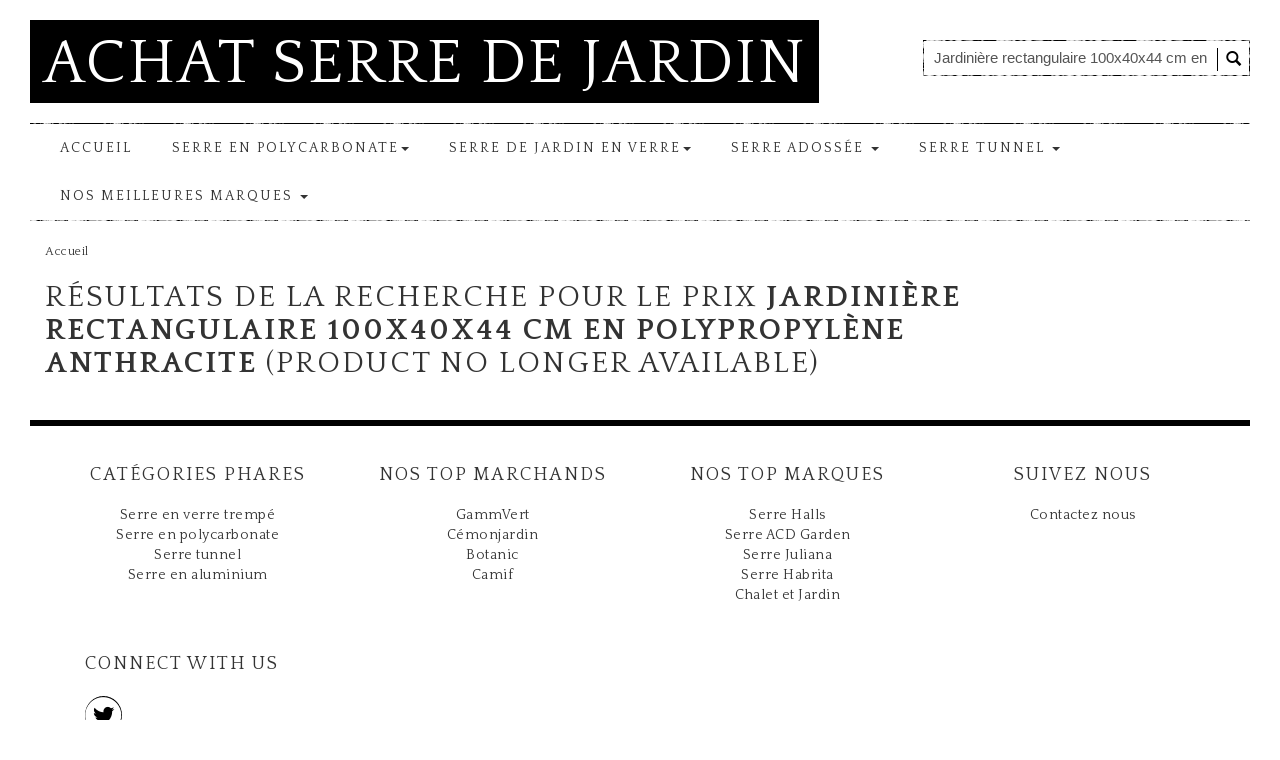

--- FILE ---
content_type: text/html;charset=utf-8
request_url: https://achat-serre.fr/product/Jardini%C3%A8re-rectangulaire-100x40x44-cm-en-polypropyl%C3%A8ne-anthracite.html
body_size: 4255
content:
<!DOCTYPE HTML>
<html>
<head>
<title>Jardinière rectangulaire 100x40x44 cm en polypropylène anthracite</title>

 <meta name="viewport" content="width=device-width, initial-scale=1.0">

                <!-- OPEN GRAPH -->
        <meta property="og:title" content=""/>
        <meta property="og:image" content=""/>
        <meta property="og:site_name" content="Achat Serre de Jardin"/>
        <meta property="og:description" content=""/>

        <!-- TWITTER PRODUCT CARD -->
        <meta name="twitter:card" content="product">
        <meta name="twitter:title" content=""/>
        <meta name="twitter:image" content=""/>
        <meta name="twitter:description" content=""/>
     
	<!-- FAVICON / TOUCH ICONS --> 
	<link rel="shortcut icon" href="/images/favicon.png" type="image/x-icon" /> 
	<link rel="apple-touch-icon" href="/images/apple-touch-icon.png">  
	<link rel="apple-touch-icon" sizes="72x72" href="/images/apple-touch-icon-72x72.png">  
	<link rel="apple-touch-icon" sizes="114x114" href="/images/apple-touch-icon-114x114.png"> 
	
 	<!-- Google Fonts -->
	<link href="https://fonts.googleapis.com/css?family=Quattrocento:400,700&display=swap" rel="stylesheet">
		
    <!-- Bootstrap -->
    <link href="/css/bootstrap.min.css" rel="stylesheet">
	
	<!-- Custom styles -->
				<link rel="/stylesheet" href="css/slider.css">
	    
	<!-- JQUERY UI -->
	<link href="/css/jquery-ui-1.10.3.custom.min.css" rel="stylesheet">

	<!-- STYLES -->
	<link href="/css/styles.css" rel="stylesheet">
	
	 
    <!-- HTML5 Shim and Respond.js IE8 support of HTML5 elements and media queries -->
    <!-- WARNING: Respond.js doesn't work if you view the page via file:// -->
    <!--[if lt IE 9]>
      <script src="https://oss.maxcdn.com/libs/html5shiv/3.7.0/html5shiv.js"></script>
      <script src="https://oss.maxcdn.com/libs/respond.js/1.3.0/respond.min.js"></script>
    <![endif]-->
	

		
		<style type="text/css">
	body{
	background-color: #ffffff;
	color: #333333;
}
.grunge-form{
	background-color: #000000;
}
.navbar{
	background-color: #000000;
}
.nav.navbar-nav > li > a{
	color: #333333;
}
.nav.navbar-nav > li:hover{
	background-color: #000000;
}
.nav.navbar-nav > li:hover > a{
	color: #ffffff;
}
.dropdown-menu{
	border-color: #000000;
}
.block > h4{
	background-color: #000000;
	color: #ffffff;
}
.circle-inner:after{
	background-color: #000000;
}
.circle{
	background-color: #000000;
}
.divider{
	background-color: #000000;
}
.prdCount > span{
	background-color: #000000;
	color: #ffffff;
}
.buttons .ico{
	background-color: #000000;
}
.buttons .ico > a{
	background-color: #ffffff;
	color: #000000;
}
.buttons .ico:hover{
	background-color: #ffa500;
}
.buttons .ico:hover a{
	background-color: #ffffff;
	color: #ffa500;
}
a.btn-primary, a.btn-secondary, .btn-primary, .btn-secondary{
	background-color: #ffffff;
	color: #000000;
	border-color: #000000;
}
a.btn-primary:hover, a.btn-secondary:hover, .btn-primary:hover, .btn-secondary:hover{
	background-color: #000000;
	color: #ffffff;
	border-color: #000000;
}
.nav-tabs > li.active > a, .nav-tabs > li.active > a:hover, .nav-tabs > li.active > a:focus, .nav-tabs{
	border-color: #000000;
}
.nav-tabs > li > a{
	background-color: #000000;
	color: #ffffff;
}
.nav > li > a:hover, .nav > li > a:focus{
	background-color: #000000;
	color: #ffffff;
}
.product-content .price, .cross-products .price{
	background-color: #000000;
	color: #ffffff;
}
.table > thead > tr > th{
	background-color: #000000;
	color: #ffffff;
}
.table-striped > tbody > tr:nth-child(2n+1) > td, .table-striped > tbody > tr:nth-child(2n+1) > th{
	background-color: #eeeeee;
}
.heart-seperator .glyphicon{
	color: #000000;
}
form .glyphicon.glyphicon-envelope{
	color: #000000;
}
#searchForm .glyphicon.glyphicon-search{
	color: #000000;
}
	</style>
		
		<style type="text/css">
	body { background: url("/images/patterns/3.png") }
	</style>
	
	
		<style type="text/css">
	.heart-seperator .glyphicon { display:none;}	</style>
	</head>
<body id="products" class="wide list-dd">
<div id="isMobileCheck"></div>
		
<div class="wrapper">
	
		<div class="header_wrap">
		
				<div class="row tagLine">
					
					<div class="col-md-12">
	
												
						<div class="pull-right header_links">
											
							<ul>
								
<!-- Add your custom links here, example: -->

<!-- <li><a href="custompage.php" title="Page Title">Custom Page</a></li> -->								
							</ul>
						</div>
					</div>
					
				</div>
				
				<div class="row">
					
					<div class="col-md-8 col-xs-12">

						<figure class="logo">
										<h1><a href='/'>Achat Serre de Jardin</a></h1>		
										
									</figure>
						
					</div>
			
					<div class="col-md-4 search col-xs-12">
						<form name='search' action='/search.php' id="searchForm" role="form" class="grunge-form">
	
	<div class="form-wrap">
						
		<div class="form-group clearfix">
		<div class="ui-widget">
		  <input type="text" class="form-control" name='q' id='q' size='35' value='Jardinière rectangulaire 100x40x44 cm en polypropylène anthracite' />
		  <div id="search-ui"></div>
		  <input type='hidden' name='log' value='1' />
		  <button class="search-btn" type="submit"><span class="glyphicon glyphicon-search"></span></button>
		 </div>
		

		</div>
		
	</div>
</form>						
						</div>
					
				</div>
				
				<nav class="navbar navbar-expand-lg" role="navigation">
					
    <button type="button" class="navbar-toggle" data-toggle="collapse" data-target="#navbar">

        <span class="sr-only">Toggle navigation</span>
        Menu
    </button>

    <div class="collapse navbar-collapse" id="navbar">

        <ul class="nav navbar-nav">

            <li><a href="/">Accueil</a></li>

            <li class="dropdown">
							 
	<a href="#" class="dropdown-toggle" data-toggle="dropdown">Serre en polycarbonate<b class="caret"></b></a>
	
	<ul class="dropdown-menu">
	<li><a href="http://achat-serre.fr/search.php?q=polycarbonate&log=1">Serre en polycarbonate</a></li>
	<li><a href="http://achat-serre.fr/search.php?q=serre+polycarbonate+aluminium&log=1">Serre en polycarbonate et aluminium</a></li>
	<li><a href="http://achat-serre.fr/search.php?q=serre+polycarbonate+vert&log=1">Serre en polycarbonate vert</a></li>
	<li><a href="http://achat-serre.fr/search.php?q=serre+polycarbonate+anthracite&log=1">Serre en polycarbonate anthracite</a></li>
	<li><a href="http://achat-serre.fr/search.php?q=serre+polycarbonate+6&log=1">Serre en polycarbonate 6mm</a></li>
	<li><a href="http://achat-serre.fr/search.php?q=serre+polycarbonate+8&log=1">Serre en polycarbonate 8mm</a></li>
	<li><a href="http://achat-serre.fr/search.php?q=serre+polycarbonate+11&log=1">Serre en polycarbonate 11mm</a></li>

	
  </ul>
  
</li>
            <li class="dropdown">
							 
	<a href="#" class="dropdown-toggle" data-toggle="dropdown">Serre de jardin en verre<b class="caret"></b></a>
	
	<ul class="dropdown-menu">
	<li><a href="http://achat-serre.fr/search.php?q=serre+en+verre&log=1">Serre en verre</a></li>
	<li><a href="http://achat-serre.fr/search.php?q=serre+adoss%C3%A9e+en+verre&log=1">Serre adossée en verre</a></li>
	<li><a href="http://achat-serre.fr/search.php?q=serre+verre+tremp%C3%A9&log=1">Serre en verre trempé</a></li>
	<li><a href="http://achat-serre.fr/search.php?q=serre+verre+lams&log=1">Serre en verre LAMS</a></li>
	<li><a href="http://achat-serre.fr/search.php?q=serre+verre+anthracite&log=1">Serre en verre anthracite</a></li>
	<li><a href="http://achat-serre.fr/search.php?q=serre+verre+orangery&log=1">Serre en verre orangerie</a></li>

  </ul>
  
</li>
            <li class="dropdown">
							 
	<a href="#" class="dropdown-toggle" data-toggle="dropdown">Serre adossée <b class="caret"></b></a>
	
	<ul class="dropdown-menu">
	<li><a href="http://achat-serre.fr/search.php?q=serre+adoss%C3%A9e&log=1">Serre adossée</a></li>
	<li><a href="http://achat-serre.fr/search.php?q=serre+adoss%C3%A9e+verre&log=1">Serre adossée en verre trempé</a></li>
	<li><a href="http://achat-serre.fr/search.php?q=serre+adoss%C3%A9e+silverline&log=1">Serre adossée Silverline</a></li>
	<li><a href="http://achat-serre.fr/search.php?q=serre+adoss%C3%A9e+aluminium&log=1">Serre adossée en aluminium</a></li>
	
  </ul>
  
</li>
            <li class="dropdown">
							 
	<a href="#" class="dropdown-toggle" data-toggle="dropdown">Serre tunnel <b class="caret"></b></a>
	
	<ul class="dropdown-menu">
	<li><a href="http://achat-serre.fr/search.php?q=serre+tunnel&log=1">Serre tunnel</a></li>
		<li><a href="http://achat-serre.fr/search.php?q=serre+maraichere&log=1">Serre maraîchère</a></li>
	<li><a href="http://achat-serre.fr/search.php?q=serre+culture&log=1">Serre de culture</a></li>
	<li><a href="http://achat-serre.fr/search.php?q=serre+plastique&log=1">Serre en plastique</a></li>
	
  </ul>
  
</li>
            <li class="dropdown">
							 
	<a href="#" class="dropdown-toggle" data-toggle="dropdown">Nos meilleures marques <b class="caret"></b></a>
	
	<ul class="dropdown-menu">
	<li><a href="http://achat-serre.fr/brand/Halls/">Serre Halls</a></li>
		<li><a href="http://achat-serre.fr/brand/Chalet-et-Jardin/">Serre Chalet et Jardin</a></li>
	<li><a href="http://achat-serre.fr/brand/ACD-Garden/">Serre ACD Garden</a></li>
	<li><a href="http://achat-serre.fr/brand/Habrita/">Serre Habrita</a></li>
	<li><a href="http://achat-serre.fr/brand/Juliana/">Serre Juliana</a></li>

  </ul>
  
</li>
            
            
            
            
        </ul>

    </div>

</nav>	
	
	</div>

<!-- Main Content -->
<div class="content_wrap">

				
				<!-- Content -->
		<div class="col-md-12 main-content">
		
		<div class='menu'>
<small>
<a href='/'>Accueil</a>
</small>
</div> 		<h2>R&eacute;sultats de la recherche pour le prix <strong>Jardinière rectangulaire 100x40x44 cm en polypropylène anthracite</strong>&nbsp;(product no longer available)</h2>
		
  
   
 						
							</div>
			
							
		
	</div>

		
		
					
			<div class="row lower-content">
				
						
				
								
								
				
				
			
			</div>
			

	
			
				<div class="row heart-seperator">
				
					<span class="glyphicon glyphicon-heart pulse2"></span>
					
				</div>
				
		
				
		<div class="footer_wrap">
		
			<div class="container">
			
				<div class="row link-block">
				
					<div class="col-md-3">
					
						<h4>Cat&eacute;gories phares</h4>
						<ul><li><a href='https://achat-serre.fr/search.php?q=serre+verre+tremp%C3%A9&log=1' target='_blank' title='Serre en verre trempé'>Serre en verre trempé</a></li><li><a href='https://achat-serre.fr/search.php?q=polycarbonate&log=1' target='_blank' title='Serre en polycarbonate'>Serre en polycarbonate</a></li><li><a href='https://achat-serre.fr/search.php?q=serre+tunnel&log=1' target='_blank' title='Serre tunnel'>Serre tunnel</a></li><li><a href='https://achat-serre.fr/search.php?q=aluminium&log=1' target='_blank' title='Serre en aluminium'>Serre en aluminium</a></li></ul>					</div>
					
					<div class="col-md-3">
						<h4>Nos Top Marchands</h4>
						<ul><li><a href='https://achat-serre.fr/merchant/Gammvert/' target='_blank' title='Jardinerie Gammvert'>GammVert</a></li><li><a href='https://achat-serre.fr/merchant/C%C3%A9monjardin/' target='_blank' title='Site Cémonjardin'>Cémonjardin</a></li><li><a href='https://achat-serre.fr/merchant/Botanic/' target='_blank' title='Site Botanic'>Botanic</a></li><li><a href='https://achat-serre.fr/merchant/Camif/' target='_blank' title='Site Camif'>Camif</a></li></ul>					</div>
					
					<div class="col-md-3">
						<h4>Nos Top Marques</h4>
						<ul><li><a href='https://achat-serre.fr/search.php?q=brand:Halls:&rewrite=1' target='_blank' title='Serre de jardin Halls'>Serre Halls</a></li><li><a href='https://achat-serre.fr/search.php?q=brand:ACD-Garden:&rewrite=1' target='_blank' title='Serre de jardin ACD Garden'>Serre ACD Garden</a></li><li><a href='https://achat-serre.fr/search.php?q=brand:Juliana:&rewrite=1' target='_blank' title='Serre de jardin Juliana'>Serre Juliana</a></li><li><a href='https://achat-serre.fr/search.php?q=brand:Habrita:&rewrite=1' target='_blank' title='Serre de jardin Habrita'>Serre Habrita</a></li><li><a href='https://achat-serre.fr/search.php?q=brand:Chalet-et-Jardin:&rewrite=1' target='_blank' title='Serre Chalet et jardin'>Chalet et Jardin</a></li></ul>					</div>	

					<div class="col-md-3">
						<h4>Suivez nous</h4>
						Contactez nous					</div>					
				</div>
				
				
				
			
			<div class="container">
			
				<div class="row interaction">
								
					
					
					<div class="col-md- 12">
						
						<h4>Connect with us</h4>
						<div class="social">
							<a href="https://twitter.com/bonsplansjardin" data-toggle="tooltip" data-placement="top" title="Twitter"><span class="symbol twitter">&#xe286;</span></a>							
														
														
														
														
														
														
													</div>
					</div>
								</div>
			
			</div>
			
			<hr>

			<div class="row copyright">
				<div class="container">
					<div class="col-md-12">
						<img src="/images/" alt="" />


						<p>Copyright &copy; 2014 - Th&egrave;me amelior&eacute; par <a href='http://www.bons-plans-jardin.fr/' target='_blank' title='Serre de jardin pas ch&egrave;re'>Bons plans jardin</a></p>
					
					
					</div>
				</div>
			</div>
			
			
		</div>
</div>

            
            </div>



	<!-- jQuery Files -->
	<script src="/js/jquery-3.4.1.min.js"></script>
	
	<!-- Modernizr -->
	<script src="/js/modernizr-2.6.2.min.js"></script>
	
	<script src="/js/popper.min.js"></script>
	
	<script src="/js/bootstrap.min.js"></script>
	
	<script src="/js/jcookie.js"></script>
	
		
		<!-- IMAGE ZOOM -->
	<script src="/js/j.zoom.min.js"></script>
	<script>
	
	$(document).ready(function(){
		if (jQuery(window).innerWidth() > 320) {
			$('#gallery').zoom();
			}
		});
	</script>
		
		
		
	<!-- TOOLTIPS -->
	<script type="text/javascript">
	$(document).ready(function(){
		$('.ico a').tooltip()
		$('.review a').tooltip()
		$('.social a').tooltip()
	});
	</script>
	
	
	
		
	<!-- SKIP TO TABS -->
	<script>
			  
		  function scrollToAnchor(aid){
				var aTag = $("a[name='"+ aid +"']");
				$('html,body').animate({scrollTop: aTag.offset().top},'slow');
			}
		  
		  $(function() {
			$('#review-manual').click(function(){
			 $('#rev-tab').trigger('click');
			 scrollToAnchor('reviews');
			 
			});

			});
			
			 $(function() {
			$('#goto-desc').click(function(){
			 $('#desc-tab').trigger('click');
			 scrollToAnchor('description');
			 
			});

			});
			
			
	</script>
	
		<script src="/js/share.js"></script>
	
	<script>
	// Quick Shop	
	$(document).ready(function(){
		
		$("a.btn-quick-shop").click(function(e){
           e.preventDefault();
           var modal=$("#quickshop");
           modal.empty();
           modal.modal({
           }).load($(this).attr("data-remote"), function (e) {
               $("#closeModal").show();

           });
       });


    });

	</script>
		

<script>
//	<!-- Expanding Sidebar Menu -->
	$('a.menu-toggle').click(function (e) {
			e.preventDefault();
			$(this).parent().children('ul.nav-inner').toggle(300);
			
			$('.menu-toggle').toggleClass("active ");
		});

				

</script>


<!-- AUTOCOMPLETE -->
<script src="/js/jquery-ui-1.10.3.custom.min.js"></script>
<script>

  $(document).ready(function() {
  $( "#q" ).autocomplete({
    source: function( request, response ) {
      $.ajax({
        url: "/searchJSON.php",dataType:"json",data:{q:request.term},
        success: function( data ) {
          response($.map( data.products, function( item ) { return { label:item.name, value:item.name}
          }));
        }
      });
      },
	  appendTo: "#search-ui",
      minLength: 2,
      open: function() { $( this ).removeClass( "ui-corner-all" ).addClass( "ui-corner-top" ); },
      close: function() { $( this ).removeClass( "ui-corner-top" ).addClass( "ui-corner-all" ); }
    })
    .keydown(function(e){ if (e.keyCode === 13) { $("#search").trigger('submit'); }
    });
	

  });


</script>





<div class="overlay" hidden></div>
<div id="onLoad" hidden></div>

<div id="quickshop" class="modal fade">
    <div class="modal-dialog">


        <div class="modal-content">

                <button type="button" class="close" data-dismiss="modal" aria-hidden="true">&times;</button>

            <div class="modal-body">&nbsp;</div>

        </div><!-- /.modal-content -->
    </div><!-- /.modal-dialog -->

</div><!-- /.modal -->

		

</body>
</html>